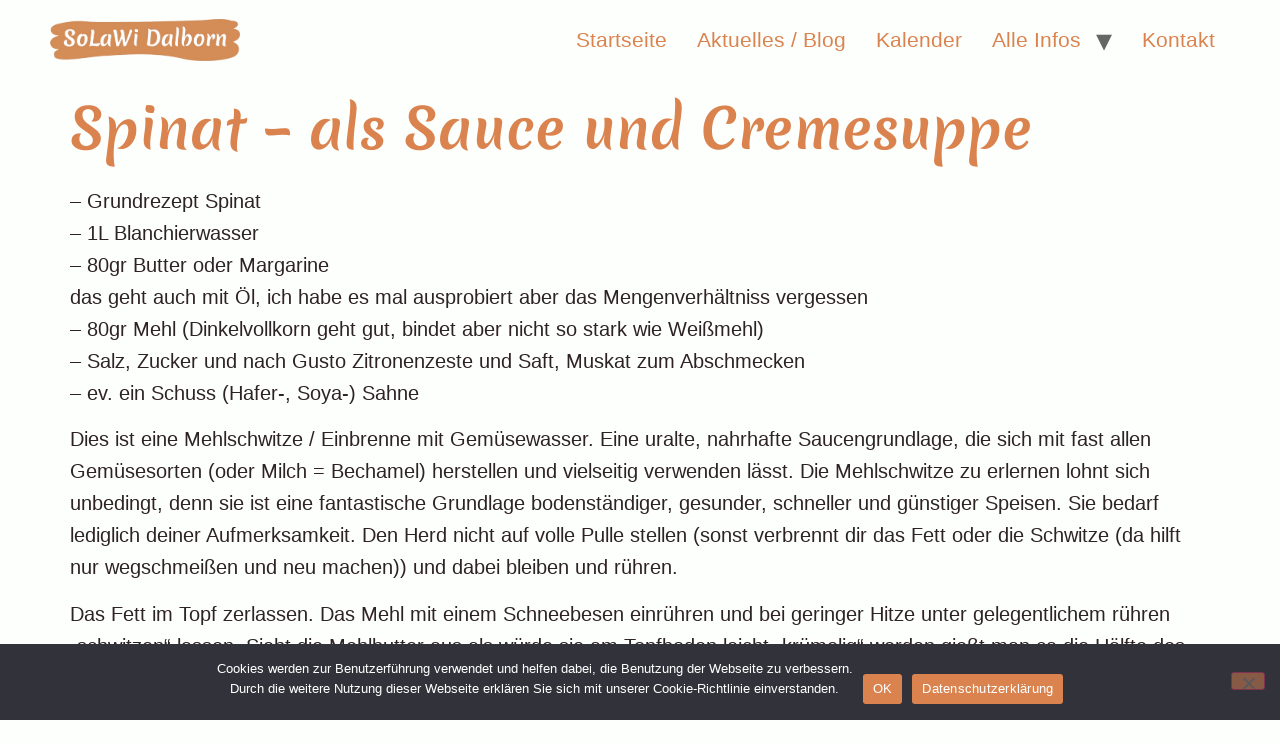

--- FILE ---
content_type: text/html; charset=UTF-8
request_url: https://www.solawi-dalborn.org/2016/05/26/spinat-als-sauce-und-cremesuppe/
body_size: 10790
content:
<!doctype html>
<html lang="de">
<head>
	<meta charset="UTF-8">
	<meta name="viewport" content="width=device-width, initial-scale=1">
	<link rel="profile" href="https://gmpg.org/xfn/11">
	<title>Spinat &#8211; als Sauce und Cremesuppe &#8211; Solawi-Dalborn</title>
<meta name='robots' content='max-image-preview:large' />
<link rel="alternate" type="application/rss+xml" title="Solawi-Dalborn &raquo; Feed" href="https://www.solawi-dalborn.org/feed/" />
<link rel="alternate" type="application/rss+xml" title="Solawi-Dalborn &raquo; Kommentar-Feed" href="https://www.solawi-dalborn.org/comments/feed/" />
<link rel="alternate" type="application/rss+xml" title="Solawi-Dalborn &raquo; Spinat &#8211; als Sauce und Cremesuppe-Kommentar-Feed" href="https://www.solawi-dalborn.org/2016/05/26/spinat-als-sauce-und-cremesuppe/feed/" />
<link rel="alternate" title="oEmbed (JSON)" type="application/json+oembed" href="https://www.solawi-dalborn.org/wp-json/oembed/1.0/embed?url=https%3A%2F%2Fwww.solawi-dalborn.org%2F2016%2F05%2F26%2Fspinat-als-sauce-und-cremesuppe%2F" />
<link rel="alternate" title="oEmbed (XML)" type="text/xml+oembed" href="https://www.solawi-dalborn.org/wp-json/oembed/1.0/embed?url=https%3A%2F%2Fwww.solawi-dalborn.org%2F2016%2F05%2F26%2Fspinat-als-sauce-und-cremesuppe%2F&#038;format=xml" />
<style id='wp-img-auto-sizes-contain-inline-css'>
img:is([sizes=auto i],[sizes^="auto," i]){contain-intrinsic-size:3000px 1500px}
/*# sourceURL=wp-img-auto-sizes-contain-inline-css */
</style>
<style id='wp-emoji-styles-inline-css'>

	img.wp-smiley, img.emoji {
		display: inline !important;
		border: none !important;
		box-shadow: none !important;
		height: 1em !important;
		width: 1em !important;
		margin: 0 0.07em !important;
		vertical-align: -0.1em !important;
		background: none !important;
		padding: 0 !important;
	}
/*# sourceURL=wp-emoji-styles-inline-css */
</style>
<link rel='stylesheet' id='wp-block-library-css' href='https://www.solawi-dalborn.org/wp-includes/css/dist/block-library/style.min.css?ver=6.9' media='all' />
<style id='global-styles-inline-css'>
:root{--wp--preset--aspect-ratio--square: 1;--wp--preset--aspect-ratio--4-3: 4/3;--wp--preset--aspect-ratio--3-4: 3/4;--wp--preset--aspect-ratio--3-2: 3/2;--wp--preset--aspect-ratio--2-3: 2/3;--wp--preset--aspect-ratio--16-9: 16/9;--wp--preset--aspect-ratio--9-16: 9/16;--wp--preset--color--black: #000000;--wp--preset--color--cyan-bluish-gray: #abb8c3;--wp--preset--color--white: #ffffff;--wp--preset--color--pale-pink: #f78da7;--wp--preset--color--vivid-red: #cf2e2e;--wp--preset--color--luminous-vivid-orange: #ff6900;--wp--preset--color--luminous-vivid-amber: #fcb900;--wp--preset--color--light-green-cyan: #7bdcb5;--wp--preset--color--vivid-green-cyan: #00d084;--wp--preset--color--pale-cyan-blue: #8ed1fc;--wp--preset--color--vivid-cyan-blue: #0693e3;--wp--preset--color--vivid-purple: #9b51e0;--wp--preset--gradient--vivid-cyan-blue-to-vivid-purple: linear-gradient(135deg,rgb(6,147,227) 0%,rgb(155,81,224) 100%);--wp--preset--gradient--light-green-cyan-to-vivid-green-cyan: linear-gradient(135deg,rgb(122,220,180) 0%,rgb(0,208,130) 100%);--wp--preset--gradient--luminous-vivid-amber-to-luminous-vivid-orange: linear-gradient(135deg,rgb(252,185,0) 0%,rgb(255,105,0) 100%);--wp--preset--gradient--luminous-vivid-orange-to-vivid-red: linear-gradient(135deg,rgb(255,105,0) 0%,rgb(207,46,46) 100%);--wp--preset--gradient--very-light-gray-to-cyan-bluish-gray: linear-gradient(135deg,rgb(238,238,238) 0%,rgb(169,184,195) 100%);--wp--preset--gradient--cool-to-warm-spectrum: linear-gradient(135deg,rgb(74,234,220) 0%,rgb(151,120,209) 20%,rgb(207,42,186) 40%,rgb(238,44,130) 60%,rgb(251,105,98) 80%,rgb(254,248,76) 100%);--wp--preset--gradient--blush-light-purple: linear-gradient(135deg,rgb(255,206,236) 0%,rgb(152,150,240) 100%);--wp--preset--gradient--blush-bordeaux: linear-gradient(135deg,rgb(254,205,165) 0%,rgb(254,45,45) 50%,rgb(107,0,62) 100%);--wp--preset--gradient--luminous-dusk: linear-gradient(135deg,rgb(255,203,112) 0%,rgb(199,81,192) 50%,rgb(65,88,208) 100%);--wp--preset--gradient--pale-ocean: linear-gradient(135deg,rgb(255,245,203) 0%,rgb(182,227,212) 50%,rgb(51,167,181) 100%);--wp--preset--gradient--electric-grass: linear-gradient(135deg,rgb(202,248,128) 0%,rgb(113,206,126) 100%);--wp--preset--gradient--midnight: linear-gradient(135deg,rgb(2,3,129) 0%,rgb(40,116,252) 100%);--wp--preset--font-size--small: 13px;--wp--preset--font-size--medium: 20px;--wp--preset--font-size--large: 36px;--wp--preset--font-size--x-large: 42px;--wp--preset--spacing--20: 0.44rem;--wp--preset--spacing--30: 0.67rem;--wp--preset--spacing--40: 1rem;--wp--preset--spacing--50: 1.5rem;--wp--preset--spacing--60: 2.25rem;--wp--preset--spacing--70: 3.38rem;--wp--preset--spacing--80: 5.06rem;--wp--preset--shadow--natural: 6px 6px 9px rgba(0, 0, 0, 0.2);--wp--preset--shadow--deep: 12px 12px 50px rgba(0, 0, 0, 0.4);--wp--preset--shadow--sharp: 6px 6px 0px rgba(0, 0, 0, 0.2);--wp--preset--shadow--outlined: 6px 6px 0px -3px rgb(255, 255, 255), 6px 6px rgb(0, 0, 0);--wp--preset--shadow--crisp: 6px 6px 0px rgb(0, 0, 0);}:root { --wp--style--global--content-size: 800px;--wp--style--global--wide-size: 1200px; }:where(body) { margin: 0; }.wp-site-blocks > .alignleft { float: left; margin-right: 2em; }.wp-site-blocks > .alignright { float: right; margin-left: 2em; }.wp-site-blocks > .aligncenter { justify-content: center; margin-left: auto; margin-right: auto; }:where(.wp-site-blocks) > * { margin-block-start: 24px; margin-block-end: 0; }:where(.wp-site-blocks) > :first-child { margin-block-start: 0; }:where(.wp-site-blocks) > :last-child { margin-block-end: 0; }:root { --wp--style--block-gap: 24px; }:root :where(.is-layout-flow) > :first-child{margin-block-start: 0;}:root :where(.is-layout-flow) > :last-child{margin-block-end: 0;}:root :where(.is-layout-flow) > *{margin-block-start: 24px;margin-block-end: 0;}:root :where(.is-layout-constrained) > :first-child{margin-block-start: 0;}:root :where(.is-layout-constrained) > :last-child{margin-block-end: 0;}:root :where(.is-layout-constrained) > *{margin-block-start: 24px;margin-block-end: 0;}:root :where(.is-layout-flex){gap: 24px;}:root :where(.is-layout-grid){gap: 24px;}.is-layout-flow > .alignleft{float: left;margin-inline-start: 0;margin-inline-end: 2em;}.is-layout-flow > .alignright{float: right;margin-inline-start: 2em;margin-inline-end: 0;}.is-layout-flow > .aligncenter{margin-left: auto !important;margin-right: auto !important;}.is-layout-constrained > .alignleft{float: left;margin-inline-start: 0;margin-inline-end: 2em;}.is-layout-constrained > .alignright{float: right;margin-inline-start: 2em;margin-inline-end: 0;}.is-layout-constrained > .aligncenter{margin-left: auto !important;margin-right: auto !important;}.is-layout-constrained > :where(:not(.alignleft):not(.alignright):not(.alignfull)){max-width: var(--wp--style--global--content-size);margin-left: auto !important;margin-right: auto !important;}.is-layout-constrained > .alignwide{max-width: var(--wp--style--global--wide-size);}body .is-layout-flex{display: flex;}.is-layout-flex{flex-wrap: wrap;align-items: center;}.is-layout-flex > :is(*, div){margin: 0;}body .is-layout-grid{display: grid;}.is-layout-grid > :is(*, div){margin: 0;}body{padding-top: 0px;padding-right: 0px;padding-bottom: 0px;padding-left: 0px;}a:where(:not(.wp-element-button)){text-decoration: underline;}:root :where(.wp-element-button, .wp-block-button__link){background-color: #32373c;border-width: 0;color: #fff;font-family: inherit;font-size: inherit;font-style: inherit;font-weight: inherit;letter-spacing: inherit;line-height: inherit;padding-top: calc(0.667em + 2px);padding-right: calc(1.333em + 2px);padding-bottom: calc(0.667em + 2px);padding-left: calc(1.333em + 2px);text-decoration: none;text-transform: inherit;}.has-black-color{color: var(--wp--preset--color--black) !important;}.has-cyan-bluish-gray-color{color: var(--wp--preset--color--cyan-bluish-gray) !important;}.has-white-color{color: var(--wp--preset--color--white) !important;}.has-pale-pink-color{color: var(--wp--preset--color--pale-pink) !important;}.has-vivid-red-color{color: var(--wp--preset--color--vivid-red) !important;}.has-luminous-vivid-orange-color{color: var(--wp--preset--color--luminous-vivid-orange) !important;}.has-luminous-vivid-amber-color{color: var(--wp--preset--color--luminous-vivid-amber) !important;}.has-light-green-cyan-color{color: var(--wp--preset--color--light-green-cyan) !important;}.has-vivid-green-cyan-color{color: var(--wp--preset--color--vivid-green-cyan) !important;}.has-pale-cyan-blue-color{color: var(--wp--preset--color--pale-cyan-blue) !important;}.has-vivid-cyan-blue-color{color: var(--wp--preset--color--vivid-cyan-blue) !important;}.has-vivid-purple-color{color: var(--wp--preset--color--vivid-purple) !important;}.has-black-background-color{background-color: var(--wp--preset--color--black) !important;}.has-cyan-bluish-gray-background-color{background-color: var(--wp--preset--color--cyan-bluish-gray) !important;}.has-white-background-color{background-color: var(--wp--preset--color--white) !important;}.has-pale-pink-background-color{background-color: var(--wp--preset--color--pale-pink) !important;}.has-vivid-red-background-color{background-color: var(--wp--preset--color--vivid-red) !important;}.has-luminous-vivid-orange-background-color{background-color: var(--wp--preset--color--luminous-vivid-orange) !important;}.has-luminous-vivid-amber-background-color{background-color: var(--wp--preset--color--luminous-vivid-amber) !important;}.has-light-green-cyan-background-color{background-color: var(--wp--preset--color--light-green-cyan) !important;}.has-vivid-green-cyan-background-color{background-color: var(--wp--preset--color--vivid-green-cyan) !important;}.has-pale-cyan-blue-background-color{background-color: var(--wp--preset--color--pale-cyan-blue) !important;}.has-vivid-cyan-blue-background-color{background-color: var(--wp--preset--color--vivid-cyan-blue) !important;}.has-vivid-purple-background-color{background-color: var(--wp--preset--color--vivid-purple) !important;}.has-black-border-color{border-color: var(--wp--preset--color--black) !important;}.has-cyan-bluish-gray-border-color{border-color: var(--wp--preset--color--cyan-bluish-gray) !important;}.has-white-border-color{border-color: var(--wp--preset--color--white) !important;}.has-pale-pink-border-color{border-color: var(--wp--preset--color--pale-pink) !important;}.has-vivid-red-border-color{border-color: var(--wp--preset--color--vivid-red) !important;}.has-luminous-vivid-orange-border-color{border-color: var(--wp--preset--color--luminous-vivid-orange) !important;}.has-luminous-vivid-amber-border-color{border-color: var(--wp--preset--color--luminous-vivid-amber) !important;}.has-light-green-cyan-border-color{border-color: var(--wp--preset--color--light-green-cyan) !important;}.has-vivid-green-cyan-border-color{border-color: var(--wp--preset--color--vivid-green-cyan) !important;}.has-pale-cyan-blue-border-color{border-color: var(--wp--preset--color--pale-cyan-blue) !important;}.has-vivid-cyan-blue-border-color{border-color: var(--wp--preset--color--vivid-cyan-blue) !important;}.has-vivid-purple-border-color{border-color: var(--wp--preset--color--vivid-purple) !important;}.has-vivid-cyan-blue-to-vivid-purple-gradient-background{background: var(--wp--preset--gradient--vivid-cyan-blue-to-vivid-purple) !important;}.has-light-green-cyan-to-vivid-green-cyan-gradient-background{background: var(--wp--preset--gradient--light-green-cyan-to-vivid-green-cyan) !important;}.has-luminous-vivid-amber-to-luminous-vivid-orange-gradient-background{background: var(--wp--preset--gradient--luminous-vivid-amber-to-luminous-vivid-orange) !important;}.has-luminous-vivid-orange-to-vivid-red-gradient-background{background: var(--wp--preset--gradient--luminous-vivid-orange-to-vivid-red) !important;}.has-very-light-gray-to-cyan-bluish-gray-gradient-background{background: var(--wp--preset--gradient--very-light-gray-to-cyan-bluish-gray) !important;}.has-cool-to-warm-spectrum-gradient-background{background: var(--wp--preset--gradient--cool-to-warm-spectrum) !important;}.has-blush-light-purple-gradient-background{background: var(--wp--preset--gradient--blush-light-purple) !important;}.has-blush-bordeaux-gradient-background{background: var(--wp--preset--gradient--blush-bordeaux) !important;}.has-luminous-dusk-gradient-background{background: var(--wp--preset--gradient--luminous-dusk) !important;}.has-pale-ocean-gradient-background{background: var(--wp--preset--gradient--pale-ocean) !important;}.has-electric-grass-gradient-background{background: var(--wp--preset--gradient--electric-grass) !important;}.has-midnight-gradient-background{background: var(--wp--preset--gradient--midnight) !important;}.has-small-font-size{font-size: var(--wp--preset--font-size--small) !important;}.has-medium-font-size{font-size: var(--wp--preset--font-size--medium) !important;}.has-large-font-size{font-size: var(--wp--preset--font-size--large) !important;}.has-x-large-font-size{font-size: var(--wp--preset--font-size--x-large) !important;}
:root :where(.wp-block-pullquote){font-size: 1.5em;line-height: 1.6;}
/*# sourceURL=global-styles-inline-css */
</style>
<link rel='stylesheet' id='contact-form-7-css' href='https://www.solawi-dalborn.org/wp-content/plugins/contact-form-7/includes/css/styles.css?ver=6.1.4' media='all' />
<link rel='stylesheet' id='plyr-css-css' href='https://www.solawi-dalborn.org/wp-content/plugins/easy-video-player/lib/plyr.css?ver=6.9' media='all' />
<link rel='stylesheet' id='events-manager-css' href='https://www.solawi-dalborn.org/wp-content/plugins/events-manager/includes/css/events-manager.min.css?ver=7.2.3' media='all' />
<link rel='stylesheet' id='cookie-notice-front-css' href='https://www.solawi-dalborn.org/wp-content/plugins/cookie-notice/css/front.min.css?ver=2.5.11' media='all' />
<link rel='stylesheet' id='wp-fullcalendar-css' href='https://www.solawi-dalborn.org/wp-content/plugins/wp-fullcalendar/includes/css/main.css?ver=1.6' media='all' />
<link rel='stylesheet' id='wp-fullcalendar-tippy-light-border-css' href='https://www.solawi-dalborn.org/wp-content/plugins/wp-fullcalendar/includes/css/tippy/light-border.css?ver=1.6' media='all' />
<link rel='stylesheet' id='jquery-ui-css' href='https://www.solawi-dalborn.org/wp-content/plugins/wp-fullcalendar/includes/css/jquery-ui/ui-lightness/jquery-ui.min.css?ver=1.6' media='all' />
<link rel='stylesheet' id='jquery-ui-theme-css' href='https://www.solawi-dalborn.org/wp-content/plugins/wp-fullcalendar/includes/css/jquery-ui/ui-lightness/theme.css?ver=1.6' media='all' />
<link rel='stylesheet' id='parent-css' href='https://www.solawi-dalborn.org/wp-content/themes/hello-elementor/style.css?ver=6.9' media='all' />
<link rel='stylesheet' id='hello-elementor-css' href='https://www.solawi-dalborn.org/wp-content/themes/hello-elementor/assets/css/reset.css?ver=3.4.5' media='all' />
<link rel='stylesheet' id='hello-elementor-theme-style-css' href='https://www.solawi-dalborn.org/wp-content/themes/hello-elementor/assets/css/theme.css?ver=3.4.5' media='all' />
<link rel='stylesheet' id='hello-elementor-header-footer-css' href='https://www.solawi-dalborn.org/wp-content/themes/hello-elementor/assets/css/header-footer.css?ver=3.4.5' media='all' />
<link rel='stylesheet' id='elementor-frontend-css' href='https://www.solawi-dalborn.org/wp-content/plugins/elementor/assets/css/frontend.min.css?ver=3.33.4' media='all' />
<link rel='stylesheet' id='elementor-post-8708-css' href='https://www.solawi-dalborn.org/uploads/sites/2/elementor/css/post-8708.css?ver=1765651476' media='all' />
<link rel='stylesheet' id='elementor-gf-local-alegreyasans-css' href='http://testms.solawi-dalborn.org/uploads/sites/2/elementor/google-fonts/css/alegreyasans.css?ver=1752950919' media='all' />
<link rel='stylesheet' id='elementor-gf-local-merienda-css' href='http://testms.solawi-dalborn.org/uploads/sites/2/elementor/google-fonts/css/merienda.css?ver=1752950923' media='all' />
<link rel='stylesheet' id='elementor-gf-local-meriendaone-css' href='https://www.solawi-dalborn.org/uploads/sites/2/elementor/google-fonts/css/meriendaone.css?ver=1755237205' media='all' />
<script src="https://www.solawi-dalborn.org/wp-includes/js/jquery/jquery.min.js?ver=3.7.1" id="jquery-core-js"></script>
<script src="https://www.solawi-dalborn.org/wp-includes/js/jquery/jquery-migrate.min.js?ver=3.4.1" id="jquery-migrate-js"></script>
<script id="plyr-js-js-extra">
var easy_video_player = {"plyr_iconUrl":"https://www.solawi-dalborn.org/wp-content/plugins/easy-video-player/lib/plyr.svg","plyr_blankVideo":"https://www.solawi-dalborn.org/wp-content/plugins/easy-video-player/lib/blank.mp4"};
//# sourceURL=plyr-js-js-extra
</script>
<script src="https://www.solawi-dalborn.org/wp-content/plugins/easy-video-player/lib/plyr.js?ver=6.9" id="plyr-js-js"></script>
<script src="https://www.solawi-dalborn.org/wp-includes/js/jquery/ui/core.min.js?ver=1.13.3" id="jquery-ui-core-js"></script>
<script src="https://www.solawi-dalborn.org/wp-includes/js/jquery/ui/mouse.min.js?ver=1.13.3" id="jquery-ui-mouse-js"></script>
<script src="https://www.solawi-dalborn.org/wp-includes/js/jquery/ui/sortable.min.js?ver=1.13.3" id="jquery-ui-sortable-js"></script>
<script src="https://www.solawi-dalborn.org/wp-includes/js/jquery/ui/datepicker.min.js?ver=1.13.3" id="jquery-ui-datepicker-js"></script>
<script id="jquery-ui-datepicker-js-after">
jQuery(function(jQuery){jQuery.datepicker.setDefaults({"closeText":"Schlie\u00dfen","currentText":"Heute","monthNames":["Januar","Februar","M\u00e4rz","April","Mai","Juni","Juli","August","September","Oktober","November","Dezember"],"monthNamesShort":["Jan.","Feb.","M\u00e4rz","Apr.","Mai","Juni","Juli","Aug.","Sep.","Okt.","Nov.","Dez."],"nextText":"Weiter","prevText":"Zur\u00fcck","dayNames":["Sonntag","Montag","Dienstag","Mittwoch","Donnerstag","Freitag","Samstag"],"dayNamesShort":["So.","Mo.","Di.","Mi.","Do.","Fr.","Sa."],"dayNamesMin":["S","M","D","M","D","F","S"],"dateFormat":"d. MM yy","firstDay":1,"isRTL":false});});
//# sourceURL=jquery-ui-datepicker-js-after
</script>
<script src="https://www.solawi-dalborn.org/wp-includes/js/jquery/ui/resizable.min.js?ver=1.13.3" id="jquery-ui-resizable-js"></script>
<script src="https://www.solawi-dalborn.org/wp-includes/js/jquery/ui/draggable.min.js?ver=1.13.3" id="jquery-ui-draggable-js"></script>
<script src="https://www.solawi-dalborn.org/wp-includes/js/jquery/ui/controlgroup.min.js?ver=1.13.3" id="jquery-ui-controlgroup-js"></script>
<script src="https://www.solawi-dalborn.org/wp-includes/js/jquery/ui/checkboxradio.min.js?ver=1.13.3" id="jquery-ui-checkboxradio-js"></script>
<script src="https://www.solawi-dalborn.org/wp-includes/js/jquery/ui/button.min.js?ver=1.13.3" id="jquery-ui-button-js"></script>
<script src="https://www.solawi-dalborn.org/wp-includes/js/jquery/ui/dialog.min.js?ver=1.13.3" id="jquery-ui-dialog-js"></script>
<script id="events-manager-js-extra">
var EM = {"ajaxurl":"https://www.solawi-dalborn.org/wp-admin/admin-ajax.php","locationajaxurl":"https://www.solawi-dalborn.org/wp-admin/admin-ajax.php?action=locations_search","firstDay":"1","locale":"de","dateFormat":"yy-mm-dd","ui_css":"https://www.solawi-dalborn.org/wp-content/plugins/events-manager/includes/css/jquery-ui/build.min.css","show24hours":"1","is_ssl":"1","autocomplete_limit":"10","calendar":{"breakpoints":{"small":560,"medium":908,"large":false},"month_format":"M Y"},"phone":"","datepicker":{"format":"d.m.Y","locale":"de"},"search":{"breakpoints":{"small":650,"medium":850,"full":false}},"url":"https://www.solawi-dalborn.org/wp-content/plugins/events-manager","assets":{"input.em-uploader":{"js":{"em-uploader":{"url":"https://www.solawi-dalborn.org/wp-content/plugins/events-manager/includes/js/em-uploader.js?v=7.2.3","event":"em_uploader_ready"}}},".em-event-editor":{"js":{"event-editor":{"url":"https://www.solawi-dalborn.org/wp-content/plugins/events-manager/includes/js/events-manager-event-editor.js?v=7.2.3","event":"em_event_editor_ready"}},"css":{"event-editor":"https://www.solawi-dalborn.org/wp-content/plugins/events-manager/includes/css/events-manager-event-editor.min.css?v=7.2.3"}},".em-recurrence-sets, .em-timezone":{"js":{"luxon":{"url":"luxon/luxon.js?v=7.2.3","event":"em_luxon_ready"}}},".em-booking-form, #em-booking-form, .em-booking-recurring, .em-event-booking-form":{"js":{"em-bookings":{"url":"https://www.solawi-dalborn.org/wp-content/plugins/events-manager/includes/js/bookingsform.js?v=7.2.3","event":"em_booking_form_js_loaded"}}},"#em-opt-archetypes":{"js":{"archetypes":"https://www.solawi-dalborn.org/wp-content/plugins/events-manager/includes/js/admin-archetype-editor.js?v=7.2.3","archetypes_ms":"https://www.solawi-dalborn.org/wp-content/plugins/events-manager/includes/js/admin-archetypes.js?v=7.2.3","qs":"qs/qs.js?v=7.2.3"}}},"cached":"1","txt_search":"Suche","txt_searching":"Suche...","txt_loading":"Wird geladen\u00a0\u2026"};
//# sourceURL=events-manager-js-extra
</script>
<script src="https://www.solawi-dalborn.org/wp-content/plugins/events-manager/includes/js/events-manager.js?ver=7.2.3" id="events-manager-js"></script>
<script src="https://www.solawi-dalborn.org/wp-content/plugins/events-manager/includes/external/flatpickr/l10n/de.js?ver=7.2.3" id="em-flatpickr-localization-js"></script>
<script id="cookie-notice-front-js-before">
var cnArgs = {"ajaxUrl":"https:\/\/www.solawi-dalborn.org\/wp-admin\/admin-ajax.php","nonce":"123e556d73","hideEffect":"fade","position":"bottom","onScroll":false,"onScrollOffset":100,"onClick":false,"cookieName":"cookie_notice_accepted","cookieTime":2592000,"cookieTimeRejected":2592000,"globalCookie":false,"redirection":false,"cache":true,"revokeCookies":false,"revokeCookiesOpt":"automatic"};

//# sourceURL=cookie-notice-front-js-before
</script>
<script src="https://www.solawi-dalborn.org/wp-content/plugins/cookie-notice/js/front.min.js?ver=2.5.11" id="cookie-notice-front-js"></script>
<script src="https://www.solawi-dalborn.org/wp-includes/js/jquery/ui/menu.min.js?ver=1.13.3" id="jquery-ui-menu-js"></script>
<script src="https://www.solawi-dalborn.org/wp-includes/js/jquery/ui/selectmenu.min.js?ver=1.13.3" id="jquery-ui-selectmenu-js"></script>
<script src="https://www.solawi-dalborn.org/wp-includes/js/jquery/ui/tooltip.min.js?ver=1.13.3" id="jquery-ui-tooltip-js"></script>
<script src="https://www.solawi-dalborn.org/wp-includes/js/dist/vendor/moment.min.js?ver=2.30.1" id="moment-js"></script>
<script id="moment-js-after">
moment.updateLocale( 'de_DE', {"months":["Januar","Februar","M\u00e4rz","April","Mai","Juni","Juli","August","September","Oktober","November","Dezember"],"monthsShort":["Jan.","Feb.","M\u00e4rz","Apr.","Mai","Juni","Juli","Aug.","Sep.","Okt.","Nov.","Dez."],"weekdays":["Sonntag","Montag","Dienstag","Mittwoch","Donnerstag","Freitag","Samstag"],"weekdaysShort":["So.","Mo.","Di.","Mi.","Do.","Fr.","Sa."],"week":{"dow":1},"longDateFormat":{"LT":"G:i","LTS":null,"L":null,"LL":"j. F Y","LLL":"j. F Y, G:i","LLLL":null}} );
//# sourceURL=moment-js-after
</script>
<script id="wp-fullcalendar-js-extra">
var WPFC = {"ajaxurl":"https://www.solawi-dalborn.org/wp-admin/admin-ajax.php?action=WP_FullCalendar","firstDay":"1","wpfc_theme":"jquery-ui","wpfc_limit":"3","wpfc_limit_txt":"more ...","timeFormat":"h(:mm)A","defaultView":"month","weekends":"true","header":{"left":"prev,next today","center":"title","right":"month,basicWeek,basicDay"},"wpfc_qtips":"1","tippy_theme":"light-border","tippy_placement":"auto","tippy_loading":"Loading..."};
//# sourceURL=wp-fullcalendar-js-extra
</script>
<script src="https://www.solawi-dalborn.org/wp-content/plugins/wp-fullcalendar/includes/js/main.js?ver=1.6" id="wp-fullcalendar-js"></script>
<link rel="https://api.w.org/" href="https://www.solawi-dalborn.org/wp-json/" /><link rel="alternate" title="JSON" type="application/json" href="https://www.solawi-dalborn.org/wp-json/wp/v2/posts/2069" /><link rel="EditURI" type="application/rsd+xml" title="RSD" href="https://www.solawi-dalborn.org/xmlrpc.php?rsd" />
<meta name="generator" content="WordPress 6.9" />
<link rel="canonical" href="https://www.solawi-dalborn.org/2016/05/26/spinat-als-sauce-und-cremesuppe/" />
<link rel='shortlink' href='https://www.solawi-dalborn.org/?p=2069' />
<meta name="generator" content="Elementor 3.33.4; features: e_font_icon_svg, additional_custom_breakpoints; settings: css_print_method-external, google_font-enabled, font_display-swap">
			<style>
				.e-con.e-parent:nth-of-type(n+4):not(.e-lazyloaded):not(.e-no-lazyload),
				.e-con.e-parent:nth-of-type(n+4):not(.e-lazyloaded):not(.e-no-lazyload) * {
					background-image: none !important;
				}
				@media screen and (max-height: 1024px) {
					.e-con.e-parent:nth-of-type(n+3):not(.e-lazyloaded):not(.e-no-lazyload),
					.e-con.e-parent:nth-of-type(n+3):not(.e-lazyloaded):not(.e-no-lazyload) * {
						background-image: none !important;
					}
				}
				@media screen and (max-height: 640px) {
					.e-con.e-parent:nth-of-type(n+2):not(.e-lazyloaded):not(.e-no-lazyload),
					.e-con.e-parent:nth-of-type(n+2):not(.e-lazyloaded):not(.e-no-lazyload) * {
						background-image: none !important;
					}
				}
			</style>
						<meta name="theme-color" content="#FDFFFC">
			</head>
<body class="wp-singular post-template-default single single-post postid-2069 single-format-standard wp-custom-logo wp-embed-responsive wp-theme-hello-elementor wp-child-theme-solawi-hello-elementor-child cookies-not-set hello-elementor-default elementor-default elementor-kit-8708">


<a class="skip-link screen-reader-text" href="#content">Zum Inhalt springen</a>

<header id="site-header" class="site-header dynamic-header header-full-width menu-dropdown-tablet">
	<div class="header-inner">
		<div class="site-branding show-logo">
							<div class="site-logo show">
					<a href="https://www.solawi-dalborn.org/" class="custom-logo-link" rel="home"><img fetchpriority="high" width="989" height="217" src="https://www.solawi-dalborn.org/uploads/sites/2/2025/07/SoLaWi-Wolke-transparent.png" class="custom-logo" alt="Solawi-Dalborn" decoding="async" srcset="https://www.solawi-dalborn.org/uploads/sites/2/2025/07/SoLaWi-Wolke-transparent.png 989w, https://www.solawi-dalborn.org/uploads/sites/2/2025/07/SoLaWi-Wolke-transparent-300x66.png 300w, https://www.solawi-dalborn.org/uploads/sites/2/2025/07/SoLaWi-Wolke-transparent-768x169.png 768w" sizes="(max-width: 989px) 100vw, 989px" /></a>				</div>
					</div>

					<nav class="site-navigation show" aria-label="Hauptmenü">
				<ul id="menu-header-menue" class="menu"><li id="menu-item-8805" class="menu-item menu-item-type-post_type menu-item-object-page menu-item-home menu-item-8805"><a href="https://www.solawi-dalborn.org/">Startseite</a></li>
<li id="menu-item-8814" class="menu-item menu-item-type-taxonomy menu-item-object-category menu-item-8814"><a href="https://www.solawi-dalborn.org/category/news/">Aktuelles / Blog</a></li>
<li id="menu-item-8803" class="menu-item menu-item-type-post_type menu-item-object-page menu-item-8803"><a href="https://www.solawi-dalborn.org/kalender/">Kalender</a></li>
<li id="menu-item-8804" class="menu-item menu-item-type-post_type menu-item-object-page menu-item-has-children menu-item-8804"><a href="https://www.solawi-dalborn.org/alle-infos/">Alle Infos</a>
<ul class="sub-menu">
	<li id="menu-item-8808" class="menu-item menu-item-type-post_type menu-item-object-page menu-item-8808"><a href="https://www.solawi-dalborn.org/wir-in-dalborn/">Wir in Dalborn</a></li>
	<li id="menu-item-8809" class="menu-item menu-item-type-post_type menu-item-object-page menu-item-8809"><a href="https://www.solawi-dalborn.org/unser-konzept/">Unser Konzept</a></li>
	<li id="menu-item-8812" class="menu-item menu-item-type-post_type menu-item-object-page menu-item-8812"><a href="https://www.solawi-dalborn.org/mitgliedschaft/">Mitgliedschaft</a></li>
	<li id="menu-item-8811" class="menu-item menu-item-type-post_type menu-item-object-page menu-item-8811"><a href="https://www.solawi-dalborn.org/gemuese-abholung/">Gemüse-Abholung</a></li>
	<li id="menu-item-8810" class="menu-item menu-item-type-post_type menu-item-object-page menu-item-8810"><a href="https://www.solawi-dalborn.org/rezepte/">Rezepte</a></li>
	<li id="menu-item-8815" class="menu-item menu-item-type-post_type menu-item-object-page menu-item-8815"><a href="https://www.solawi-dalborn.org/mithilfe/">Mithilfe</a></li>
	<li id="menu-item-8813" class="menu-item menu-item-type-post_type menu-item-object-page menu-item-8813"><a href="https://www.solawi-dalborn.org/netzwerk-und-echo/">Netzwerk &amp; Echo</a></li>
</ul>
</li>
<li id="menu-item-8802" class="menu-item menu-item-type-post_type menu-item-object-page menu-item-8802"><a href="https://www.solawi-dalborn.org/kontakt/">Kontakt</a></li>
</ul>			</nav>
							<div class="site-navigation-toggle-holder show">
				<button type="button" class="site-navigation-toggle" aria-label="Menu">
					<span class="site-navigation-toggle-icon" aria-hidden="true"></span>
				</button>
			</div>
			<nav class="site-navigation-dropdown show" aria-label="Mobil-Menü" aria-hidden="true" inert>
				<ul id="menu-header-menue-1" class="menu"><li class="menu-item menu-item-type-post_type menu-item-object-page menu-item-home menu-item-8805"><a href="https://www.solawi-dalborn.org/">Startseite</a></li>
<li class="menu-item menu-item-type-taxonomy menu-item-object-category menu-item-8814"><a href="https://www.solawi-dalborn.org/category/news/">Aktuelles / Blog</a></li>
<li class="menu-item menu-item-type-post_type menu-item-object-page menu-item-8803"><a href="https://www.solawi-dalborn.org/kalender/">Kalender</a></li>
<li class="menu-item menu-item-type-post_type menu-item-object-page menu-item-has-children menu-item-8804"><a href="https://www.solawi-dalborn.org/alle-infos/">Alle Infos</a>
<ul class="sub-menu">
	<li class="menu-item menu-item-type-post_type menu-item-object-page menu-item-8808"><a href="https://www.solawi-dalborn.org/wir-in-dalborn/">Wir in Dalborn</a></li>
	<li class="menu-item menu-item-type-post_type menu-item-object-page menu-item-8809"><a href="https://www.solawi-dalborn.org/unser-konzept/">Unser Konzept</a></li>
	<li class="menu-item menu-item-type-post_type menu-item-object-page menu-item-8812"><a href="https://www.solawi-dalborn.org/mitgliedschaft/">Mitgliedschaft</a></li>
	<li class="menu-item menu-item-type-post_type menu-item-object-page menu-item-8811"><a href="https://www.solawi-dalborn.org/gemuese-abholung/">Gemüse-Abholung</a></li>
	<li class="menu-item menu-item-type-post_type menu-item-object-page menu-item-8810"><a href="https://www.solawi-dalborn.org/rezepte/">Rezepte</a></li>
	<li class="menu-item menu-item-type-post_type menu-item-object-page menu-item-8815"><a href="https://www.solawi-dalborn.org/mithilfe/">Mithilfe</a></li>
	<li class="menu-item menu-item-type-post_type menu-item-object-page menu-item-8813"><a href="https://www.solawi-dalborn.org/netzwerk-und-echo/">Netzwerk &amp; Echo</a></li>
</ul>
</li>
<li class="menu-item menu-item-type-post_type menu-item-object-page menu-item-8802"><a href="https://www.solawi-dalborn.org/kontakt/">Kontakt</a></li>
</ul>			</nav>
			</div>
</header>

<main id="content" class="site-main post-2069 post type-post status-publish format-standard hentry category-recipe">

			<div class="page-header">
			<h1 class="entry-title">Spinat &#8211; als Sauce und Cremesuppe</h1>		</div>
	
	<div class="page-content">
		<p>&#8211; Grundrezept Spinat<br />
&#8211; 1L Blanchierwasser<br />
&#8211; 80gr Butter oder Margarine<br />
  das geht auch mit Öl, ich habe es mal ausprobiert aber das Mengenverhältniss vergessen<br />
&#8211; 80gr Mehl (Dinkelvollkorn geht gut, bindet aber nicht so stark wie Weißmehl)<br />
&#8211; Salz, Zucker und nach Gusto Zitronenzeste und Saft, Muskat zum Abschmecken<br />
&#8211; ev. ein Schuss (Hafer-, Soya-) Sahne</p>
<p>Dies ist eine Mehlschwitze / Einbrenne mit Gemüsewasser. Eine uralte, nahrhafte Saucengrundlage, die sich mit fast allen Gemüsesorten (oder Milch = Bechamel) herstellen und vielseitig verwenden lässt. Die Mehlschwitze zu erlernen lohnt sich unbedingt, denn sie ist eine fantastische Grundlage bodenständiger, gesunder, schneller und günstiger Speisen. Sie bedarf lediglich deiner Aufmerksamkeit. Den Herd nicht auf volle Pulle stellen (sonst verbrennt dir das Fett oder die Schwitze (da hilft nur wegschmeißen und neu machen)) und dabei bleiben und rühren. </p>
<p>Das Fett im Topf zerlassen. Das Mehl mit einem Schneebesen einrühren und bei geringer Hitze unter gelegentlichem rühren &#8222;schwitzen&#8220; lassen. Sieht die Mehlbutter aus als würde sie am Topfboden leicht &#8222;krümelig&#8220; werden gießt man ca die Hälfte des Gemüsewassers auf. Das zischt ordentlich und will sofort mit dem Schneebesen gerührt werden, bis sich die Mehlbutterflocken mit dem Gemüsewasser verbunden haben. Mit dem Erhitzen wird die Sauce immer dicker und muss immer wieder gerührt werden, sonst pappt sie unten fest(dann hilft nur noch der Pürierstab). Die Zeste kann man jetzt schon zugeben, damit sich ihr Aroma gut verteilen kann. Man gibt vom restlichen Gemüsewasser so lange nach, bis die gewünschte Saucendicke entstanden ist, verbraucht also nicht zwangsweise alles Blanchierwasser. Jetzt erhitzt man in der Sauce den Spinat (auch zbsp den portionierten TK-Spinat), schmeckt nach belieben ab und genießt das ganze zu Pellkartoffeln und Spiegelei / Getreidebratling etc oder als Auflaufsauce (bräunt auch ohne Käse).</p>
<p>Zur Suppe wird das ganze, wenn man die Sauce einfach noch mit Gemüsewasser, Gemüsebrühe, Milch, Sahne etc verlängert. Wer mag, püriert das Gemüse mit dem Pürierstab zur Cremesuppe. Optimal wenn der Rest vom Mittagessen so zum Abendbrot zu einem feinen Süppchen wird. Der restliche Klecks Kartoffelbrei darin eingerührt perfektioniert die Konsitenz.</p>
<p>Die Großmutter macht von 80gr Butter, 80gr Mehl (weißes), 1/4 L Milch und 1/2 L Wasser ihre Bechamel für Lasagne. Das ist ausgiebig erprobt und man kann sich gut an diesen Mengen orientieren und sie für seine Vorlieben optimieren. Ich nehme gerne Vollkornmehl, das bindet aber nicht so stark. Außerdem schmecken mir persönlich die Saucen oft ohne Sahne besser. Milch ersetze ich immer durch ein Sahne-Wasser-Gemisch oder Hafersahne. Die Mehlschwitze ist auch Grundlage von Königsberger Klopsen und Hühnerfrikassee und Pastetenfüllungen.</p>

		
			</div>

	
</main>

	<footer id="site-footer" class="site-footer dynamic-footer footer-inverted footer-has-copyright">
	<div class="footer-inner">
		<div class="site-branding show-logo">
							<div class="site-logo hide">
					<a href="https://www.solawi-dalborn.org/" class="custom-logo-link" rel="home"><img width="989" height="217" src="https://www.solawi-dalborn.org/uploads/sites/2/2025/07/SoLaWi-Wolke-transparent.png" class="custom-logo" alt="Solawi-Dalborn" decoding="async" srcset="https://www.solawi-dalborn.org/uploads/sites/2/2025/07/SoLaWi-Wolke-transparent.png 989w, https://www.solawi-dalborn.org/uploads/sites/2/2025/07/SoLaWi-Wolke-transparent-300x66.png 300w, https://www.solawi-dalborn.org/uploads/sites/2/2025/07/SoLaWi-Wolke-transparent-768x169.png 768w" sizes="(max-width: 989px) 100vw, 989px" /></a>				</div>
							<p class="site-description show">
					Solidarische Landwirtschaft Dalborn &#8211; im Herzen von Lippe				</p>
					</div>

					<nav class="site-navigation show" aria-label="Footer-Menü">
				<ul id="menu-footer-menue" class="menu"><li id="menu-item-8806" class="menu-item menu-item-type-post_type menu-item-object-page menu-item-8806"><a href="https://www.solawi-dalborn.org/datenschutz/">Datenschutz</a></li>
<li id="menu-item-8807" class="menu-item menu-item-type-post_type menu-item-object-page menu-item-8807"><a href="https://www.solawi-dalborn.org/impressum/">Impressum</a></li>
</ul>			</nav>
		
					<div class="copyright show">
				<p>Alle Rechte vorbehalten</p>
			</div>
			</div>
</footer>

<script type="speculationrules">
{"prefetch":[{"source":"document","where":{"and":[{"href_matches":"/*"},{"not":{"href_matches":["/wp-*.php","/wp-admin/*","/uploads/sites/2/*","/wp-content/*","/wp-content/plugins/*","/wp-content/themes/solawi-hello-elementor-child/*","/wp-content/themes/hello-elementor/*","/*\\?(.+)"]}},{"not":{"selector_matches":"a[rel~=\"nofollow\"]"}},{"not":{"selector_matches":".no-prefetch, .no-prefetch a"}}]},"eagerness":"conservative"}]}
</script>
		<script type="text/javascript">
			(function() {
				let targetObjectName = 'EM';
				if ( typeof window[targetObjectName] === 'object' && window[targetObjectName] !== null ) {
					Object.assign( window[targetObjectName], []);
				} else {
					console.warn( 'Could not merge extra data: window.' + targetObjectName + ' not found or not an object.' );
				}
			})();
		</script>
					<script>
				const lazyloadRunObserver = () => {
					const lazyloadBackgrounds = document.querySelectorAll( `.e-con.e-parent:not(.e-lazyloaded)` );
					const lazyloadBackgroundObserver = new IntersectionObserver( ( entries ) => {
						entries.forEach( ( entry ) => {
							if ( entry.isIntersecting ) {
								let lazyloadBackground = entry.target;
								if( lazyloadBackground ) {
									lazyloadBackground.classList.add( 'e-lazyloaded' );
								}
								lazyloadBackgroundObserver.unobserve( entry.target );
							}
						});
					}, { rootMargin: '200px 0px 200px 0px' } );
					lazyloadBackgrounds.forEach( ( lazyloadBackground ) => {
						lazyloadBackgroundObserver.observe( lazyloadBackground );
					} );
				};
				const events = [
					'DOMContentLoaded',
					'elementor/lazyload/observe',
				];
				events.forEach( ( event ) => {
					document.addEventListener( event, lazyloadRunObserver );
				} );
			</script>
			<script src="https://www.solawi-dalborn.org/wp-includes/js/dist/hooks.min.js?ver=dd5603f07f9220ed27f1" id="wp-hooks-js"></script>
<script src="https://www.solawi-dalborn.org/wp-includes/js/dist/i18n.min.js?ver=c26c3dc7bed366793375" id="wp-i18n-js"></script>
<script id="wp-i18n-js-after">
wp.i18n.setLocaleData( { 'text direction\u0004ltr': [ 'ltr' ] } );
//# sourceURL=wp-i18n-js-after
</script>
<script src="https://www.solawi-dalborn.org/wp-content/plugins/contact-form-7/includes/swv/js/index.js?ver=6.1.4" id="swv-js"></script>
<script id="contact-form-7-js-translations">
( function( domain, translations ) {
	var localeData = translations.locale_data[ domain ] || translations.locale_data.messages;
	localeData[""].domain = domain;
	wp.i18n.setLocaleData( localeData, domain );
} )( "contact-form-7", {"translation-revision-date":"2025-10-26 03:28:49+0000","generator":"GlotPress\/4.0.3","domain":"messages","locale_data":{"messages":{"":{"domain":"messages","plural-forms":"nplurals=2; plural=n != 1;","lang":"de"},"This contact form is placed in the wrong place.":["Dieses Kontaktformular wurde an der falschen Stelle platziert."],"Error:":["Fehler:"]}},"comment":{"reference":"includes\/js\/index.js"}} );
//# sourceURL=contact-form-7-js-translations
</script>
<script id="contact-form-7-js-before">
var wpcf7 = {
    "api": {
        "root": "https:\/\/www.solawi-dalborn.org\/wp-json\/",
        "namespace": "contact-form-7\/v1"
    },
    "cached": 1
};
//# sourceURL=contact-form-7-js-before
</script>
<script src="https://www.solawi-dalborn.org/wp-content/plugins/contact-form-7/includes/js/index.js?ver=6.1.4" id="contact-form-7-js"></script>
<script src="https://www.solawi-dalborn.org/wp-content/themes/hello-elementor/assets/js/hello-frontend.js?ver=3.4.5" id="hello-theme-frontend-js"></script>
<script id="wp-emoji-settings" type="application/json">
{"baseUrl":"https://s.w.org/images/core/emoji/17.0.2/72x72/","ext":".png","svgUrl":"https://s.w.org/images/core/emoji/17.0.2/svg/","svgExt":".svg","source":{"concatemoji":"https://www.solawi-dalborn.org/wp-includes/js/wp-emoji-release.min.js?ver=6.9"}}
</script>
<script type="module">
/*! This file is auto-generated */
const a=JSON.parse(document.getElementById("wp-emoji-settings").textContent),o=(window._wpemojiSettings=a,"wpEmojiSettingsSupports"),s=["flag","emoji"];function i(e){try{var t={supportTests:e,timestamp:(new Date).valueOf()};sessionStorage.setItem(o,JSON.stringify(t))}catch(e){}}function c(e,t,n){e.clearRect(0,0,e.canvas.width,e.canvas.height),e.fillText(t,0,0);t=new Uint32Array(e.getImageData(0,0,e.canvas.width,e.canvas.height).data);e.clearRect(0,0,e.canvas.width,e.canvas.height),e.fillText(n,0,0);const a=new Uint32Array(e.getImageData(0,0,e.canvas.width,e.canvas.height).data);return t.every((e,t)=>e===a[t])}function p(e,t){e.clearRect(0,0,e.canvas.width,e.canvas.height),e.fillText(t,0,0);var n=e.getImageData(16,16,1,1);for(let e=0;e<n.data.length;e++)if(0!==n.data[e])return!1;return!0}function u(e,t,n,a){switch(t){case"flag":return n(e,"\ud83c\udff3\ufe0f\u200d\u26a7\ufe0f","\ud83c\udff3\ufe0f\u200b\u26a7\ufe0f")?!1:!n(e,"\ud83c\udde8\ud83c\uddf6","\ud83c\udde8\u200b\ud83c\uddf6")&&!n(e,"\ud83c\udff4\udb40\udc67\udb40\udc62\udb40\udc65\udb40\udc6e\udb40\udc67\udb40\udc7f","\ud83c\udff4\u200b\udb40\udc67\u200b\udb40\udc62\u200b\udb40\udc65\u200b\udb40\udc6e\u200b\udb40\udc67\u200b\udb40\udc7f");case"emoji":return!a(e,"\ud83e\u1fac8")}return!1}function f(e,t,n,a){let r;const o=(r="undefined"!=typeof WorkerGlobalScope&&self instanceof WorkerGlobalScope?new OffscreenCanvas(300,150):document.createElement("canvas")).getContext("2d",{willReadFrequently:!0}),s=(o.textBaseline="top",o.font="600 32px Arial",{});return e.forEach(e=>{s[e]=t(o,e,n,a)}),s}function r(e){var t=document.createElement("script");t.src=e,t.defer=!0,document.head.appendChild(t)}a.supports={everything:!0,everythingExceptFlag:!0},new Promise(t=>{let n=function(){try{var e=JSON.parse(sessionStorage.getItem(o));if("object"==typeof e&&"number"==typeof e.timestamp&&(new Date).valueOf()<e.timestamp+604800&&"object"==typeof e.supportTests)return e.supportTests}catch(e){}return null}();if(!n){if("undefined"!=typeof Worker&&"undefined"!=typeof OffscreenCanvas&&"undefined"!=typeof URL&&URL.createObjectURL&&"undefined"!=typeof Blob)try{var e="postMessage("+f.toString()+"("+[JSON.stringify(s),u.toString(),c.toString(),p.toString()].join(",")+"));",a=new Blob([e],{type:"text/javascript"});const r=new Worker(URL.createObjectURL(a),{name:"wpTestEmojiSupports"});return void(r.onmessage=e=>{i(n=e.data),r.terminate(),t(n)})}catch(e){}i(n=f(s,u,c,p))}t(n)}).then(e=>{for(const n in e)a.supports[n]=e[n],a.supports.everything=a.supports.everything&&a.supports[n],"flag"!==n&&(a.supports.everythingExceptFlag=a.supports.everythingExceptFlag&&a.supports[n]);var t;a.supports.everythingExceptFlag=a.supports.everythingExceptFlag&&!a.supports.flag,a.supports.everything||((t=a.source||{}).concatemoji?r(t.concatemoji):t.wpemoji&&t.twemoji&&(r(t.twemoji),r(t.wpemoji)))});
//# sourceURL=https://www.solawi-dalborn.org/wp-includes/js/wp-emoji-loader.min.js
</script>

		<!-- Cookie Notice plugin v2.5.11 by Hu-manity.co https://hu-manity.co/ -->
		<div id="cookie-notice" role="dialog" class="cookie-notice-hidden cookie-revoke-hidden cn-position-bottom" aria-label="Cookie Notice" style="background-color: rgba(50,50,58,1);"><div class="cookie-notice-container" style="color: #fff"><span id="cn-notice-text" class="cn-text-container">Cookies werden zur Benutzerführung verwendet und helfen dabei, die Benutzung der Webseite zu verbessern. </br>
Durch die weitere Nutzung dieser Webseite erklären Sie sich mit unserer Cookie-Richtlinie einverstanden.</span><span id="cn-notice-buttons" class="cn-buttons-container"><button id="cn-accept-cookie" data-cookie-set="accept" class="cn-set-cookie cn-button" aria-label="OK" style="background-color: #da834f">OK</button><button data-link-url="https://www.solawi-dalborn.org/datenschutz/" data-link-target="_blank" id="cn-more-info" class="cn-more-info cn-button" aria-label="Datenschutzerklärung" style="background-color: #da834f">Datenschutzerklärung</button></span><button type="button" id="cn-close-notice" data-cookie-set="accept" class="cn-close-icon" aria-label="Nein"></button></div>
			
		</div>
		<!-- / Cookie Notice plugin -->
</body>
</html>
